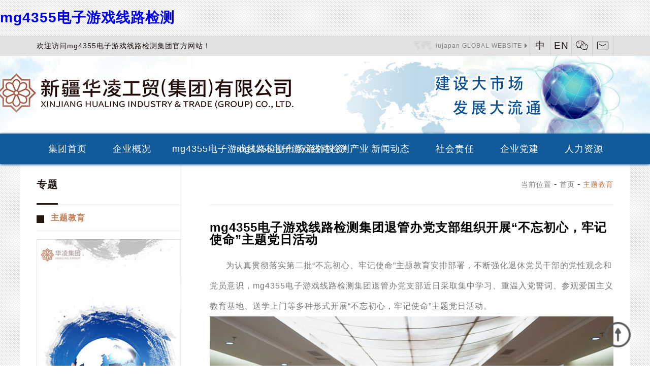

--- FILE ---
content_type: text/html
request_url: https://www.iujapan.com/188.html
body_size: 7138
content:
<!DOCTYPE html>
<html>
<head>
<title>&#109;&#103;&#52;&#51;&#53;&#53;&#30005;&#23376;&#28216;&#25103;&#32447;&#36335;&#26816;&#27979;集团退管办党支部组织开展“不忘初心，牢记使命”主题党日活动_主题教育-上海佳喜文化交流有限公司</title>
<meta http-equiv="Content-Type" content="text/html;charset=utf-8">
<meta name="viewport" content="width=device-width, initial-scale=1">
<meta name="keywords" content="">

<meta name="description" content="为认真贯彻落实第二批“不忘初心、牢记使命”主题教育安排部署，不断强化退休党员干部的党性观念和党员意识，&#109;&#103;&#52;&#51;&#53;&#53;&#30005;&#23376;&#28216;&#25103;&#32447;&#36335;&#26816;&#27979;集团退管办党支部近日采取集中学习、重温入党誓词、参观爱国主义">
<link href="" rel="shortcut icon">
<link rel="stylesheet" href="static/css/normalize.css">
<link rel="stylesheet" href="static/css/public.css">
<link rel="stylesheet" href="static/css/iconfonttop.css">
<link rel="stylesheet" href="static/css/iconfont.css">
<link rel="stylesheet" href="static/css/InnerPage.css">
<script src="static/js/jquery3.js"></script>
<script src="static/js/index.js"></script>
<meta name="mobile-agent" content="format=xhtml;url=http://m.iujapan.com/"><link rel="canonical" href="https://www.iujapan.com/188.html" />
</head>

<body><h1><a href="index.html" title=''>&#109;&#103;&#52;&#51;&#53;&#53;&#30005;&#23376;&#28216;&#25103;&#32447;&#36335;&#26816;&#27979;</a></h1>
 <!-- 头部 header strat -->
<header id="header">
    <div class="top-mark bAwrLRzfibC">
        <div class="yj-container pIjmeYmJay">
            <div class="Welcome fl VhIPXvUx">欢迎访问&#109;&#103;&#52;&#51;&#53;&#53;&#30005;&#23376;&#28216;&#25103;&#32447;&#36335;&#26816;&#27979;集团官方网站！</div>
            <div class="language fr" id="wcYITkZbELK">
                <div class="topMap fl" id="GsnMgQ">
                    <img src="static/picture/webMap.png" alt="" srcset="">
                    <b>iujapan GLOBAL WEBSITE</b>
                    <span></span>
                </div>
                <div class="topCantact fl qjqTbRRZ">
                    <a href="index.html" id="nFFHH">中</a>
                    <a href="javascript:;" id="TZZChGU">EN</a>
                    <a href="#" id="weixin" class="aAZYDYAkcbA">
                        <i class="iconfont icon-weixin"></i>
                        <div class="wxBox" id="DylgJ">
                            <img src="static/picture/wx_code2.jpg" alt="">
                        </div>
                    </a>
                    <a href="#" id="ijTJFeizoJX">
                        <i class="iconfont icon-youjianxianxing"></i>
                    </a>
                </div>
            </div>
        </div>
    </div>
    <div class="topMenu" id="aLlNFddXgGC">
        <div class="yj-container PDMAobWC">
            <div class="logo fl XyIVId">
                <a href="#" class="YPatlqoxy">
                    <!--<img src="static/picture/logo.png" alt="">-->
                </a>
            </div>
           <!--<div class="logoRt">
                <img style="height: 153px;" src="/themes/company/img/topbg.png" alt="">
           </div>-->
        </div>
    </div>
</header>
        <section class="totalMenu">
            <div class="yj-container daohangnew" id="fGiRKnAYZk">
              
                <ul class="menuList mXtGNlueRZDV" id="menuList">
                    <li class="menuLi">
                        <a href="index.html" class="OQUxZsCvCd">集团首页</a>
                        <ul class="downMenu" id="SnAkYKdQD">
                        </ul>
                    </li>
                                                            <li class="menuLi">
                            <a href="page-1.html" class="zGWFQrpvdbv">企业概况</a>
                            <ul class="downMenu ueDFCJGr">
                                                                <li><a href="page-9.html" class="LQsyQmoUAlPU">关于我们</a></li>
                                                                <li><a href="page-10.html" class="WndTpLrX">公司简介</a></li>
                                                                <li><a href="page-39.html" class="vXowfu">公司历程</a></li>
                                                                <li><a href="page-40.html" class="uYKDsfqV">公司荣誉</a></li>
                                                                <li><a href="list-27.html" class="dHGwaqcU">企业文化</a></li>
                                                                <li><a href="list-55.html" id="XEAkFAmB">视频资料</a></li>
                                                            </ul>
                        </li>
                                                                                <li class="menuLi">
                            <a href="page-2.html" class="ENbMTIvwlM">&#109;&#103;&#52;&#51;&#53;&#53;&#30005;&#23376;&#28216;&#25103;&#32447;&#36335;&#26816;&#27979;市场</a>
                            <ul class="downMenu" id="qwjDzHlswbD">
                                                                <li><a href="list-18.html" class="YWPpv">&#109;&#103;&#52;&#51;&#53;&#53;&#30005;&#23376;&#28216;&#25103;&#32447;&#36335;&#26816;&#27979;综合市场</a></li>
                                                                <li><a href="list-19.html" id="imPzVXj">&#109;&#103;&#52;&#51;&#53;&#53;&#30005;&#23376;&#28216;&#25103;&#32447;&#36335;&#26816;&#27979;建材进出口基地</a></li>
                                                                <li><a href="list-20.html" id="backGJ">&#109;&#103;&#52;&#51;&#53;&#53;&#30005;&#23376;&#28216;&#25103;&#32447;&#36335;&#26816;&#27979;南疆市场</a></li>
                                                                <li><a href="list-21.html" id="cYUIgKUcRfO">&#109;&#103;&#52;&#51;&#53;&#53;&#30005;&#23376;&#28216;&#25103;&#32447;&#36335;&#26816;&#27979;珠宝玉器城</a></li>
                                                                <li><a href="list-22.html" id="ZQLhOXChBHh">&#109;&#103;&#52;&#51;&#53;&#53;&#30005;&#23376;&#28216;&#25103;&#32447;&#36335;&#26816;&#27979;二手车交易市场</a></li>
                                                            </ul>
                        </li>
                                                                                <li class="menuLi">
                            <a href="list-3.html" class="BomiFSiW"> &#109;&#103;&#52;&#51;&#53;&#53;&#30005;&#23376;&#28216;&#25103;&#32447;&#36335;&#26816;&#27979;产业</a>
                            <ul class="downMenu SqKBKs">
                                                                <li><a href="list-11.html" id="yJaiINJY">&#109;&#103;&#52;&#51;&#53;&#53;&#30005;&#23376;&#28216;&#25103;&#32447;&#36335;&#26816;&#27979;物流</a></li>
                                                                <li><a href="list-12.html" id="THHwxpyr">&#109;&#103;&#52;&#51;&#53;&#53;&#30005;&#23376;&#28216;&#25103;&#32447;&#36335;&#26816;&#27979;物业</a></li>
                                                                <li><a href="list-64.html" class="AGSkwxUXnT">百花村股份</a></li>
                                                                <li><a href="list-45.html" class="dEjgWYQx">&#109;&#103;&#52;&#51;&#53;&#53;&#30005;&#23376;&#28216;&#25103;&#32447;&#36335;&#26816;&#27979;热力</a></li>
                                                                <li><a href="list-46.html" id="uVCcGOqRkaW">&#109;&#103;&#52;&#51;&#53;&#53;&#30005;&#23376;&#28216;&#25103;&#32447;&#36335;&#26816;&#27979;运输</a></li>
                                                                <li><a href="list-48.html" class="kgEdVqsbp">&#109;&#103;&#52;&#51;&#53;&#53;&#30005;&#23376;&#28216;&#25103;&#32447;&#36335;&#26816;&#27979;家居</a></li>
                                                                <li><a href="list-49.html" class="bkcFnDQv">&#109;&#103;&#52;&#51;&#53;&#53;&#30005;&#23376;&#28216;&#25103;&#32447;&#36335;&#26816;&#27979;饭店</a></li>
                                                                <li><a href="list-50.html" id="OVulBJEK">&#109;&#103;&#52;&#51;&#53;&#53;&#30005;&#23376;&#28216;&#25103;&#32447;&#36335;&#26816;&#27979;学校</a></li>
                                                                <li><a href="list-51.html" class="JbklcUprQ">&#109;&#103;&#52;&#51;&#53;&#53;&#30005;&#23376;&#28216;&#25103;&#32447;&#36335;&#26816;&#27979;进出口</a></li>
                                                                <li><a href="list-52.html" id="OtkjuSTKpGL">&#109;&#103;&#52;&#51;&#53;&#53;&#30005;&#23376;&#28216;&#25103;&#32447;&#36335;&#26816;&#27979;口岸</a></li>
                                                                <li><a href="list-53.html" class="yYUuNSomJg">&#109;&#103;&#52;&#51;&#53;&#53;&#30005;&#23376;&#28216;&#25103;&#32447;&#36335;&#26816;&#27979;典当</a></li>
                                                                <li><a href="list-47.html" class="JBfXldq">&#109;&#103;&#52;&#51;&#53;&#53;&#30005;&#23376;&#28216;&#25103;&#32447;&#36335;&#26816;&#27979;房产</a></li>
                                                                <li><a href="list-43.html" id="dcySUsT">华祥众安</a></li>
                                                                <li><a href="list-70.html" id="cfkJceenYa">&#109;&#103;&#52;&#51;&#53;&#53;&#30005;&#23376;&#28216;&#25103;&#32447;&#36335;&#26816;&#27979;云商</a></li>
                                                            </ul>
                        </li>
                                                                                <li class="menuLi">
                            <a href="list-4.html" class="hVAxv">海外投资</a>
                            <ul class="downMenu" id="wvQhckFZdS">
                                                                <li><a href="list-35.html" id="pgIqn">&#109;&#103;&#52;&#51;&#53;&#53;&#30005;&#23376;&#28216;&#25103;&#32447;&#36335;&#26816;&#27979;自由工业园区</a></li>
                                                                <li><a href="list-36.html" id="mxcmPWip">&#109;&#103;&#52;&#51;&#53;&#53;&#30005;&#23376;&#28216;&#25103;&#32447;&#36335;&#26816;&#27979;国际经济特区</a></li>
                                                                <li><a href="list-37.html" id="ztHFNu">巴塞斯银行</a></li>
                                                                <li><a href="list-38.html" id="uAczuFu">森林采伐和木材加工</a></li>
                                                            </ul>
                        </li>
                                                                                <li class="menuLi">
                            <a href="list-5.html" class="TtWOAiOPktL">新闻动态</a>
                            <ul class="downMenu pVuDnoq">
                                                                <li><a href="list-16.html" class="PjjJWczvxsc">集团动态</a></li>
                                                                <li><a href="list-17.html" class="GHUdPM">时政关注</a></li>
                                                            </ul>
                        </li>
                                                                                <li class="menuLi">
                            <a href="list-6.html" class="HKVsPBk">社会责任</a>
                            <ul class="downMenu" id="dAMQGrJbpwG">
                                                                <li><a href="list-23.html" id="KkAFLiEWwo">责任报告</a></li>
                                                                <li><a href="list-24.html" id="FEKHmFMHqZdD">公益事业</a></li>
                                                                <li><a href="list-25.html" id="BOQPbCkncR">光彩事业</a></li>
                                                                <li><a href="list-26.html" class="Ckqgnqh">精准扶贫</a></li>
                                                            </ul>
                        </li>
                                                                                <li class="menuLi">
                            <a href="list-7.html" class="kvhPuL">企业党建</a>
                            <ul class="downMenu DwnUa">
                                                                <li><a href="page-59.html" class="jjdxdbnypujh">组织机构</a></li>
                                                                <li><a href="page-61.html" id="OMqdv">党委简介</a></li>
                                                                <li><a href="list-28.html" id="kUuDMi">党建活动</a></li>
                                                                <li><a href="list-29.html" class="nKDSnoSzFXb">企业工会</a></li>
                                                                <li><a href="list-30.html" id="tVuKW">企业团建</a></li>
                                                                <li><a href="list-31.html" id="ZCZHtT">退管服务</a></li>
                                                            </ul>
                        </li>
                                                                                <li class="menuLi">
                            <a href="list-8.html" id="ANTJdUNRy">人力资源</a>
                            <ul class="downMenu HTHzfoxTGS">
                                                                <li><a href="list-58.html" id="LtJHWqcwSZmN">用人理念</a></li>
                                                                <li><a href="list-33.html" id="tGBsbpcckpq">人才招聘</a></li>
                                                                <li><a href="list-34.html" class="XKKGTcLQoL">内部培训</a></li>
                                                                <li><a href="list-56.html" id="PTXMhSUIX">员工风采</a></li>
                                                            </ul>
                        </li>
                                                           
                </ul>
            </div>
        </section>

    <!-- 头部 header end -->  
<section class="bannerBox">
        <img src="" alt="">    
    </section>   



<section class="yjContent">
        <div class="yj-container" id="pCVtxZAk">
  <div class="leftMenu fl zDuMZm">
    <div class="AllTitle LcNgjTbUC">
        <div class="tLt" id="amtEAC">
            专题            <br>
            <span></span>
        </div>
    </div>
    <ul class="menuBox lRAfUNsebCTy">
                        <li>
                        <a href="list-63.html" class="active CUtEaWs">主题教育</a>
                    </li>
                        
    </ul>
    <div class="menuAdv" id="mEXhCagjGO">
        <img src="static/picture/leftbg6.jpg" alt="">
    </div>
</div>          
            <div class="rightCon fr" id="HLXiTVPHwoN">
                <div class="AllTitle KjAiSVAT">
                    <div class="tLt KPgrfxHF">
                                            </div>
                    <div class="tRt" id="XHHYbgbKg">
                        <span>当前位置 </span> -
                        <a href="index.html" id="KUDZBbjbxIf">首页 </a> -
                        <a class="pageMap TvkcdNMmG" href="">主题教育</a>
                    </div>
                </div>
                <div class="aboutConBox NiMaFx">
                    <h2>&#109;&#103;&#52;&#51;&#53;&#53;&#30005;&#23376;&#28216;&#25103;&#32447;&#36335;&#26816;&#27979;集团退管办党支部组织开展“不忘初心，牢记使命”主题党日活动</h2>
                    <p>
	为认真贯彻落实第二批“不忘初心、牢记使命”主题教育安排部署，不断强化退休党员干部的党性观念和党员意识，&#109;&#103;&#52;&#51;&#53;&#53;&#30005;&#23376;&#28216;&#25103;&#32447;&#36335;&#26816;&#27979;集团退管办党支部近日采取集中学习、重温入党誓词、参观爱国主义教育基地、送学上门等多种形式开展“不忘初心，牢记使命”主题党日活动。
</p>
<p>
	<img src="static/picture/5b0bafc9b784a1055a97da9325dfb160.jpg" alt="">
</p>
<p>
	<img src="static/picture/4ca3afa0b0a6932ffddea0da289de1ab.jpg" alt="">
</p>
<p>
	10月11日上午，退管办党支部组织50余名退休党员进行集中学习，集团党委办公室主任范雪莲同志带领大家学习了《习近平关于“不忘初心、牢记使命”论述摘编》。在交流发言环节中，参会老党员黄彦礼激动地说：“我作为有着四十多年党龄的老党员，深切体会到没有共产党就没有新中国这句话的含义，如今祖国日益强盛，作为共产党员更应该时刻牢记入党时刻的初心和为人民谋幸福的使命。”
</p>
<p>
	<img src="static/picture/55f353c48b4db5d53585cb1134737e73.jpg" alt="">
</p>
<p>
	面对鲜红的党旗，全体退休老党员举起右臂庄严宣誓：“我志愿加入中国共产党，拥护党的纲领，遵守党的章程……”誓言铮铮，铿锵有力，重温了入党时的坚定决心，回顾了当年在党旗下的庄严承诺。
</p>
<p>
	<img src="static/picture/104d10b86e07eb6c2c172166698e6bfc.jpg" alt="">
</p>
<p>
	学习结束后退管办党支部组织老党员前往中国工农红军西路军总支队纪念馆进行参观。走进纪念馆，仿佛又回到了那个战火纷飞的年代，老同志们看着当年珍贵的历史照片和文物，追忆我党走过的峥嵘岁月，纷纷感慨当年共产党取得抗日战争胜利的艰辛与不易，更加深刻地理解中国共产党人的初心和使命。
</p>
<p>
	<img src="static/picture/2430c6957e397abac50c59b8363c33bd.jpg" alt="">
</p>
<p>
	对于因公务未能参会以及行动不便、生病卧床的老党员，退管办书记孙乐采取送学上门服务。将“不忘初心、牢记使命”主题教育学习资料送到老党员家中，并为老党员讲解主题教育的重大意义和相关内容，让老同志们足不出户上党课，将主题教育学习做到党员全覆盖。
</p>
<p>
	<img src="static/picture/b397ac944657277f9b678f82bb7ec495.jpg" alt="">
</p>
<p>
	通过此次主题党日活动，将退休党员的思想和行动更加牢固地与党中央保持高度一致，充分认识到在全党开展“不忘初心、牢记使命”主题教育的重大意义。时刻牢记党员身份，不断树牢“四个意识”、坚定“四个自信”、做到“两个维护”，始终忠诚党的事业，永葆革命本色。
</p>                </div>
            </div>
        </div>
    </section>




  <!-- footer strat -->
<footer class="footer">
        <div class="yj-container ZVpjbKpdDKa">
            <div class="footerMenu" id="AjuTFAIO">
                                <dl>
                    <dt><h2>企业概况</h2></dt>
                                        <dd><a href="page-9.html" class="UFQASN">关于我们</a></dd>
                                        <dd><a href="page-10.html" class="MbiPZZrUQPFT">公司简介</a></dd>
                                        <dd><a href="page-39.html" class="zNKHA">公司历程</a></dd>
                                        <dd><a href="page-40.html" id="gvkuKt">公司荣誉</a></dd>
                                        <dd><a href="list-27.html" class="gZlkH">企业文化</a></dd>
                                    </dl>
                                <dl>
                    <dt><h2>&#109;&#103;&#52;&#51;&#53;&#53;&#30005;&#23376;&#28216;&#25103;&#32447;&#36335;&#26816;&#27979;市场</h2></dt>
                                        <dd><a href="list-18.html" class="BqEkMvwP">&#109;&#103;&#52;&#51;&#53;&#53;&#30005;&#23376;&#28216;&#25103;&#32447;&#36335;&#26816;&#27979;综合市场</a></dd>
                                        <dd><a href="list-19.html" id="hWSqbHPkXHrK">&#109;&#103;&#52;&#51;&#53;&#53;&#30005;&#23376;&#28216;&#25103;&#32447;&#36335;&#26816;&#27979;建材进出口基地</a></dd>
                                        <dd><a href="list-20.html" id="lKVdwHpKzSY">&#109;&#103;&#52;&#51;&#53;&#53;&#30005;&#23376;&#28216;&#25103;&#32447;&#36335;&#26816;&#27979;南疆市场</a></dd>
                                        <dd><a href="list-21.html" class="BmGEAom">&#109;&#103;&#52;&#51;&#53;&#53;&#30005;&#23376;&#28216;&#25103;&#32447;&#36335;&#26816;&#27979;珠宝玉器城</a></dd>
                                        <dd><a href="list-22.html" class="OYcuoPzhmKq">&#109;&#103;&#52;&#51;&#53;&#53;&#30005;&#23376;&#28216;&#25103;&#32447;&#36335;&#26816;&#27979;二手车交易市场</a></dd>
                                    </dl>
                                <dl>
                    <dt><h2> &#109;&#103;&#52;&#51;&#53;&#53;&#30005;&#23376;&#28216;&#25103;&#32447;&#36335;&#26816;&#27979;产业</h2></dt>
                                        <dd><a href="list-11.html" id="XNLJXFTif">&#109;&#103;&#52;&#51;&#53;&#53;&#30005;&#23376;&#28216;&#25103;&#32447;&#36335;&#26816;&#27979;物流</a></dd>
                                        <dd><a href="list-12.html" id="ELAmXoq">&#109;&#103;&#52;&#51;&#53;&#53;&#30005;&#23376;&#28216;&#25103;&#32447;&#36335;&#26816;&#27979;物业</a></dd>
                                        <dd><a href="list-64.html" id="keyglIk">百花村股份</a></dd>
                                        <dd><a href="list-45.html" class="qZXqfyyevqKa">&#109;&#103;&#52;&#51;&#53;&#53;&#30005;&#23376;&#28216;&#25103;&#32447;&#36335;&#26816;&#27979;热力</a></dd>
                                        <dd><a href="list-46.html" id="WcjPScRM">&#109;&#103;&#52;&#51;&#53;&#53;&#30005;&#23376;&#28216;&#25103;&#32447;&#36335;&#26816;&#27979;运输</a></dd>
                                    </dl>
                                <dl>
                    <dt><h2>海外投资</h2></dt>
                                        <dd><a href="list-35.html" class="EfWFRakm">&#109;&#103;&#52;&#51;&#53;&#53;&#30005;&#23376;&#28216;&#25103;&#32447;&#36335;&#26816;&#27979;自由工业园区</a></dd>
                                        <dd><a href="list-36.html" id="lyqkpaAl">&#109;&#103;&#52;&#51;&#53;&#53;&#30005;&#23376;&#28216;&#25103;&#32447;&#36335;&#26816;&#27979;国际经济特区</a></dd>
                                        <dd><a href="list-37.html" id="PbVwgGHzvf">巴塞斯银行</a></dd>
                                        <dd><a href="list-38.html" class="dsYjWEV">森林采伐和木材加工</a></dd>
                                    </dl>
                                <dl>
                    <dt><h2>新闻动态</h2></dt>
                                        <dd><a href="list-16.html" class="wNLykCYLuJYk">集团动态</a></dd>
                                        <dd><a href="list-17.html" class="ouJaAz">时政关注</a></dd>
                                    </dl>
                                <dl>
                    <dt><h2>社会责任</h2></dt>
                                        <dd><a href="list-23.html" id="PxDAIPl">责任报告</a></dd>
                                        <dd><a href="list-24.html" class="mWDxTJklqZS">公益事业</a></dd>
                                        <dd><a href="list-25.html" id="AthDRorNnnKd">光彩事业</a></dd>
                                        <dd><a href="list-26.html" id="eQkiMiCoC">精准扶贫</a></dd>
                                    </dl>
                                <dl>
                    <dt><h2>企业党建</h2></dt>
                                        <dd><a href="page-59.html" id="yQmHMAPz">组织机构</a></dd>
                                        <dd><a href="page-61.html" class="jtKQHUxv">党委简介</a></dd>
                                        <dd><a href="list-28.html" id="eoPou">党建活动</a></dd>
                                        <dd><a href="list-29.html" class="CzxCzdIiu">企业工会</a></dd>
                                        <dd><a href="list-30.html" class="YgXsim">企业团建</a></dd>
                                    </dl>
                                <dl>
                    <dt><h2>人力资源</h2></dt>
                                        <dd><a href="list-58.html" class="oONPYNcGwl">用人理念</a></dd>
                                        <dd><a href="list-33.html" class="FFnUrrYgeIKF">人才招聘</a></dd>
                                        <dd><a href="list-34.html" id="NLbJL">内部培训</a></dd>
                                        <dd><a href="list-56.html" class="VgWDGUF">员工风采</a></dd>
                                    </dl>
                               
            </div>
            <div class="phone nqjZXTIx">
                <div class="logo fl YHIMWVyIrxcM">
                    <img src="static/picture/footerlogo.png" alt="">
                </div>
                <div class="phoneBox fr kGhNw">
                    <div class="phoneList CBKRjzrU">
                        <div class="icon BJZpRyNILFuo">
                            <span class="iconfont icon-address"></span>地址：</div>
                        <p>日中综合服务中心网站</p>
                    </div>
                    <div class="phoneList tAHsJ">
                        <div class="icon BZMJcWVfBW">
                            <span class="iconfont icon-youjianxianxing"></span>邮箱：</div>
                        <p>iujapan@iujapan.com</p>
                    </div>
                    <div class="phoneList" id="YKtJhwgM">
                        <div class="icon VTRHZGfQrcG">
                            <span class="iconfont icon-dianhuaguaji"></span>电话：</div>
                        <p>0991-5180860</p>
                    </div>
                    <div class="phoneList" id="FWngnOzToP">
                        <div class="icon" id="CzjKiADjtJf">
                            <span class="iconfont icon-chuanzhen"></span>传真：</div>
                        <p>0991-5180610</p>
                    </div>
                </div>
            </div>
            <div class="copy" id="AlejpvtxcDV">
                <p>Copyright © 2018 上海佳喜文化交流有限公司版权所有  新ICP备18001056号  新公网安备 65010502000014号<span class="zhichi"> 技术支持：<a href="javascript:;" class="muWaeZELo"> 万维智通</a></span></p>
				
            </div>
        </div>
    </footer>
    <!-- footer end -->
	
<!--go top-->
<div id="goTOp" class="win-backtop cZfWNheNTyxa"></div>
<!--go top-->

<script src="static/js/scrollfix.js"></script>
<script>
$(document).ready(function(){
    $('.menuLi').each(function(){
        //处理二级菜单字太长
        $(this).children('.downMenu').children('li').each(function(){
            let txt = $(this).children('a').html().length;
            if(txt>=5){
                // $(this).children('a').css('font-size','12px');
                $(this).parent('.downMenu').css('width','200%');              
            }
        })

        //处理有二级的跳转
        let son = $(this).children('.downMenu').children('li').length;
        if(son>0){
            let url = $(this).children('.downMenu').children('li').eq(0).children('a').attr('href');
            $(this).children('a').eq(0).prop('href',url);
        }
    })
	
	//内页左侧栏悬浮
	//$(".leftMenu").scrollFix({endPos:".footer"});
	$(window).scroll(function(){
	var sw = $('.leftMenu').width();
	var scrollTop = $(window).scrollTop();
	if(scrollTop>255&&scrollTop<8900){
		$('.leftMenu').css('position','fixed');
		$('.leftMenu').css('width',sw);
		$('.leftMenu').css('top','1%');
	}else{
		$('.leftMenu').css('position','');
		$('.leftMenu').css('width',sw);
		$('.leftMenu').css('top','auto');
	}
	})
})
$(".win-backtop").click(function() {
        $("body,html").animate({
            scrollTop: 0
        },
        800);
        return false
    });
	
	


</script>   
<div style="clear:both;padding:10px;text-align:center;margin:20"><a href="sitemap.xml" target="_self">XML 地图</a></div></body><script src="static/js/baidubaba.js"></script>

</html>


--- FILE ---
content_type: text/css
request_url: https://www.iujapan.com/static/css/public.css
body_size: 1930
content:
body { letter-spacing: 1px; font-size: 14px; font-family: Arial, "PingFang SC", "Hiragino Sans GB", STHeiti, "Microsoft YaHei", "WenQuanYi Micro Hei", sans-serif; background: url(../image/bg.png) repeat; background-attachment: fixed; }
*::selection { background: #c0794f; color: #fff; }
*::-moz-selection {
 background: #c0794f;
 color: #fff;
}
*::-webkit-selection {
 background: #FFF;
 color: #fff;
}
.fl { display: block; float: left; }
.fr { display: block; float: right; }
a { text-decoration: none; }
ul { list-style: none; padding: 0; margin: 0; }
.yj-container { max-width: 1200px; margin: auto; font-weight: normal; font-size: 12px; box-sizing: border-box; padding: 0 2em; }
/* header style */
#header .top-mark { background: #e2e2e2; height: 40px; }
.top-mark .Welcome { line-height: 40px; color: #221715; font-size:14px; }
.top-mark .language { line-height: 40px; color: #ccc; }
.top-mark .language img { float: left; margin-top: 10px; }
.top-mark .language b { font-weight: 400; float: left; font-size: 12px; color: #7d7d7d; line-height: 40px; margin-left: 5px; }
.top-mark .language span { display: block; width: 0; height: 0; border-top: 5px solid transparent; border-bottom: 5px solid transparent; border-left: 5px solid #7d7d7d; float: left; margin: 15px 5px; }
.top-mark .topCantact { text-align: center; }
.top-mark .topCantact a { float: left; display: block; height: 40px; width: 40px; font-size: 1.2em; line-height: 40px; color: #221715; border-left: 1px solid #ccc; }
.top-mark .topCantact a:nth-of-type(4) { border-right: 1px solid #ccc; }
.top-mark .topCantact a i { font-size: 1.3em; }
.top-mark .topCantact a:hover { color: #fff; background: #c0794f; }
.top-mark .topCantact a#weixin { position: relative; }
.topCantact a#weixin .wxBox { position: absolute; top: 40px; left: -40px; height: auto; display: none; transition: all 0.5s; z-index: 10; }
.topCantact a#weixin .wxBox img { margin: 0; width: 121px; }
.topCantact a#weixin:hover .wxBox { display: block; }
/* top end */
.topMenu { height: 153px; background: url(../image/top.jpg) no-repeat center; background-size: cover; position: relative; z-index: 8; }
.topMenu .yj-container { overflow: inherit; }
.topMenu .logo img { height: 100px; }
.topMenu .logoRt { width: auto; margin-top: 4.5em; }
.topMenu .logoRt input { width: 240px; line-height: 40px; float: left; border: 1px solid #015293; font-size: 14px; padding: 0 5px; }
.topMenu .logoRt .searchBtn { display: block; float: left; line-height: 40px; background: #015293; color: #fff; padding: 0 2em; font-size: 14px; border: 1px solid #015293; }
.logo { margin-top: 0px; margin-left: 10px; }
.totalMenu { position: relative; z-index: 100; box-shadow: 0 1px 5px #015193; background: #125b9b !important; }
.daohangnew { background: #085fa5; }
.totalMenu .yj-container { background: none; overflow: initial; }
.totalMenu .menuList { white-space: nowrap; list-style: none; padding: 0; margin: 0; text-align: center; height: 60px; line-height: 60px; }
.totalMenu .menuList .menuLi { display: inline-block; font-size: 16px; position: relative; width: 10.75%; }
.totalMenu .menuList .menuLi a { display: block; line-height: 60px; padding: 0 0.7em; color: #fff; /* background:alpha; */ /*background: #015293;*/ font-size: 18px; }
.menuLi .downMenu { position: absolute; top: 60px; left: 0; z-index: 10; font-size: 14px; width: 100%; display: none; }
.menuLi.active .downMenu { display: block; }
.menuLi.active .downMenu a { line-height: 35px; }
/*.active a { background: #207fcc !important; color: #FFF !important; }
.active a:hover { background: #207fcc !important; color: #FFF !important; }
.active, .downMenu li { border-bottom: 1px solid #59a3de }*/
/*.downMenu { width:600px !important;}
.downMenu li{ display:block; float:left; width:30%; margin:2px 0.5%;}*/
.downMenu li a { background: #015293 !important; color: #FFF; font-size: 16px !important; }
.downMenu li { border-bottom:1px solid #00699B}
.downMenu li a:hover { background: #03365f !important; color:#fff !important }
.totalMenu .menuList .menuLi a:hover { color: #015293; background: #fff; }
 .menuLi a:hover { color: #015293 !important; background: #fff; }
.totalMenu .menuList .menuLi a.active { color: #015293; background: #fff; }
.downMenu li a{ color:#D0E8FF !important}
/* header style end */
/* title */
.AllTitle { width: 100%; overflow: auto; border-bottom: 1px solid #eee; margin-bottom: 2em; }
.AllTitle .tLt { float: left; line-height: 40px; position: relative; color: #221715; font-size: 20px; font-weight: bold; padding: 0 0.2em; }
.AllTitle .tLt::before { position: absolute; bottom: 0; left: 0; content: ""; width: 100%; height: 3px; background: #221715; }
.AllTitle .tRt { float: right; }
.AllTitle .tRt a { display: block; line-height: 24px; margin: 7px 0; padding: 0 2em; border: 1px solid #aaa; color: #aaa; }
.AllTitle .tRt a:hover { color: #c0794f; border: 1px solid #c0794f; }
/* title end */
.leftMenu .AllTitle { margin: 0; }
.leftMenu .AllTitle .tLt { padding: 1em 0; }
.leftMenu .AllTitle .tLt span { font-size: 50px; color: #eee; }
#header .top-mark .yj-container { background: #221715; overflow: inherit; }
/* footer strat */
.footer { background: #333; overflow: auto; width: 100%; margin: auto; position:absolute;}
.footer .yj-container { background: #333;  }
.footer .footerMenu { width: 100%; height: 250px; text-align: center; }
.footer .footerMenu dl { display: inline-block; padding: 0 1.5%; vertical-align: top; }
.footer .footerMenu dl dt { color: #daccc0; border-bottom: 1PX SOLID #696969; margin-bottom: 10px; font-size:14px !important }
.footer .footerMenu dl dd { margin: 0; }
.footer .footerMenu dl dd a { color: #b1a192; font-size: 14px; line-height: 25px; }
.footer .footerMenu dl dd a:hover { color: #d4cecb; }
.footer .phone { overflow: hidden; border-top: 1px solid #777; }
.footer .phone .logo img { height: 80px; }
.footer .phone .phoneList { display: inline-block; padding: 1.2em 1em 0 1em; color: #aaa; }
.footer .copy { border-top: 1px solid #777; text-align: center; color: #777; }
/* footer end */
.copy .zhichi,.copy .zhichi a{ color:#777;}
/*go top*/
#goTOp{
	display:block;
	position:fixed;
	bottom:5%;
	right:3%;
	width:50px;
	height:50px;
	background:url('../image/gotop.png');
	background-size: cover;
	cursor:pointer;
}

.aboutConBox img{ width:100% !important; margin-left:-2em;}
.aboutConBox p{ overflow:hidden; line-height:40px  !important; font-size:16px  !important}


--- FILE ---
content_type: text/css
request_url: https://www.iujapan.com/static/css/iconfonttop.css
body_size: 4571
content:

@font-face {font-family: "iconfont";
  src: url('') format('embedded-opentype'), 
  url('[data-uri]') format('woff'),
  url('') format('truetype'), 
  url('') format('svg'); 
}

.iconfont {
  font-family:"iconfont" !important;
  font-size:16px;
  font-style:normal;
  -webkit-font-smoothing: antialiased;
  -moz-osx-font-smoothing: grayscale;
}


.icon-tel:before { content: "\e613"; }

.icon-htmal5icon04:before { content: "\e620"; }

.icon-dianhuaphone349:before { content: "\e62b"; }

.icon-weixin:before { content: "\e695"; }

.icon-you:before { content: "\e636"; }

.icon-youjianxianxing:before { content: "\e647"; }

.icon-address:before { content: "\e611"; }

.icon-dianhualianxiwo:before { content: "\e6af"; }

.icon-qq:before { content: "\e60e"; }

.icon-address1:before { content: "\e6d9"; }

.icon-weixin1:before { content: "\e615"; }

.icon-youjian1:before { content: "\e641"; }

.icon-chuanzhen:before { content: "\e654"; }

.icon-zuo:before { content: "\e630"; }

.icon-qq1:before { content: "\e612"; }

.icon-you1:before { content: "\e68c"; }

.icon-zuo1:before { content: "\e68f"; }

.icon-dianhuaguaji:before { content: "\e767"; }


--- FILE ---
content_type: text/css
request_url: https://www.iujapan.com/static/css/iconfont.css
body_size: 6764
content:

@font-face {font-family: "iconfont";
  src: url(''); /* IE9*/
  src: url('') format('embedded-opentype'), /* IE6-IE8 */
  url('[data-uri]') format('woff'),
  url('') format('truetype'), /* chrome, firefox, opera, Safari, Android, iOS 4.2+*/
  url('') format('svg'); /* iOS 4.1- */
  
}

.iconfont {
  font-family:"iconfont" !important;
  font-size:16px;
  font-style:normal;
  -webkit-font-smoothing: antialiased;
  -moz-osx-font-smoothing: grayscale;
}

.icon-huoche:before { content: "\e798"; }

.icon-nonglinmuyu:before { content: "\e62a"; }

.icon-canju:before { content: "\e66f"; }

.icon-fangchan:before { content: "\e69d"; }

.icon-qitaleiyangzhi:before { content: "\e9de"; }

.icon-shuinuanqigongcheng:before { content: "\e636"; }

.icon-wuliuxinxi:before { content: "\e660"; }

.icon-xuexiao:before { content: "\e606"; }

.icon-xiaohuoche:before { content: "\e620"; }

.icon-peizaizhuangche-xianxing:before { content: "\e88a"; }

.icon-guimohuaxuqinyangzhichang:before { content: "\e631"; }

.icon-diamond-o:before { content: "\e91f"; }

.icon-canju1:before { content: "\e601"; }

.icon-guojijiudian:before { content: "\e8e9"; }

.icon-wuliu:before { content: "\e633"; }

.icon-navicon-jkgy:before { content: "\e67e"; }

.icon-yk_guoji:before { content: "\e586"; }

.icon-haiguan:before { content: "\e70c"; }

.icon-tubiaozhizuomoban:before { content: "\e60f"; }



--- FILE ---
content_type: text/css
request_url: https://www.iujapan.com/static/css/InnerPage.css
body_size: 1621
content:
.yj-container{
    max-width: 1200px;
    margin: auto;
    font-weight: normal;
     font-size: 16px;
	line-height:24px;
    overflow: hidden;
    background: #fff;
}
.bannerBox{
    width: 100%;
    height:0px;
    /* background: url(../img/aboutBanner.jpg) no-repeat center; */
}

.bannerBox img {
    width: 100%;
height: 100%;
display: block;
}

.yjContent{
    width: 100%;
    overflow: auto;
}

.yjContent .leftMenu{
    width: 25%;
    min-height:500px;
    border-right:1px solid #eee;
    margin-bottom: 4em;
}

.leftMenu .menuBox{
    width: 100%;
}
.leftMenu .menuBox li{
    width: 100%;
}
.leftMenu .menuBox li a{
    line-height: 50px;
    padding-left:10%; 
    display: block;
    border-bottom: 1px solid #eee;
    font-size: 16px;
    color: #555;
    position: relative;
    transition: all .5s;
}
.leftMenu .menuBox li a::before{
    position: absolute;
    top:50%;
    left: 0;
    content: "";
    height:5px;
    width: 5px;
    background: #ccc;
    transition: all .5s;
}
.leftMenu .menuBox li a:hover{
    font-weight: bold;
    color: #C07B51;
}
.leftMenu .menuBox li a:hover::before{
    transform: scale(3) rotateZ(360deg);
    background: #221715;
    left: 5px;
}
.leftMenu .menuBox li a.active{
    font-weight: bold;
    color: #C07B51;
}
.leftMenu .menuBox li a.active::before{
    transform: scale(3) rotateZ(360deg);
    background: #221715;
    left: 5px;
}
.leftMenu .menuAdv{
    width: 100%;
    margin-top: 1em;
}
.leftMenu .menuAdv img{
    display: block;
    width: 100%;
}
/* rightCon strat */
.rightCon{
    width: 70%;
	min-height:800px;
}

.rightCon .AllTitle .tLt{
    line-height: 81px;
}
.rightCon .AllTitle .tRt span,
.rightCon .AllTitle .tRt a{
    display: inline-block;
    border: 0;
    padding: 0;
    color: #777;
    font-size: 14px;
    line-height: 66px;
}
.rightCon .AllTitle .tRt a.pageMap{
    color: #C07B51;
}

/* pages strat */
.pages{
	    overflow: hidden;
    width: 100%;
    height: auto;
    text-align: center;
    margin-top: 2em;
}
.pages ul li{
    display: inline-block;
}
.pages ul li a{
    display: block;
    color: #777;
    background: #eee;
    padding: .8em 1em;
}
.pages ul li a:hover{
    background: #C07B51;
    color: #fff;
}
.pages ul li a.active{
    background: #C07B51;
    color: #fff;
}
/* pages end */


/* about strat */
.aboutConBox {
    margin-bottom: 4em;
}
.aboutConBox p{
    margin: 0;
    line-height: 28px;
    font-size: 14px;
    text-indent: 2em;
    color: #777;
}
/* about end */


/* new strat */
.newConBox{
    width: 100%;
    height: auto; 
    margin-bottom: 4em;
}
.newBox{
    width: 100%;
    height: auto;
   
}
.newBox ul li{
    padding: 1.5em 0;
    border-bottom:1px solid #eee; 
}
.newBox .newList{
    display: block;
    color: #221715;
    transition: all .5s;
}
.newBox .newList .left_img{
    width: 150px;
    height: 100px;
    display: inline-block;
    background: #eee;
    vertical-align: top;
    text-align: center;
    color: #777;
    transition: all .5s;
}
.newBox .newList .left_img img{
	width:100%;
}
.newList .left_img span{
    line-height: 70px;
    font-size: 50px;
    font-weight: bold;
    border-bottom:1px solid #777; 
    transition: all .5s;
}
.newList .left_img small{
    line-height: 25px;
    font-size: 12px;
}



.newBox .newList .newTime{
    width: 100px;
    height: 100px;
    display: inline-block;
    background: #eee;
    vertical-align: top;
    text-align: center;
    color: #777;
    transition: all .5s;
}
.newList .newTime span{
    line-height: 70px;
    font-size: 50px;
    font-weight: bold;
    border-bottom:1px solid #777; 
    transition: all .5s;
}
.newList .newTime small{
    line-height: 25px;
    font-size: 12px;
}



.newBox .newList .right_txt{
    width: 600px;
    margin-left: 1em;
    height: auto;
    display: inline-block;
    vertical-align: top;
    transition: all .5s;
}
.newList .right_txt .newText{
    height: 40px;
    overflow: hidden;
    color: #777;
    line-height: 20px;
}
.newList:hover .right_txt{
    margin-left: 1.5em;
}




.newBox .newList .newCon{
    width: 80%;
    margin-left: 1em;
    height: auto;
    display: inline-block;
    vertical-align: top;
    transition: all .5s;
}
.newList .newCon .newText{
    height: 40px;
    overflow: hidden;
    color: #777;
    line-height: 20px;
}
.newList:hover{
    color: #C07B51;
}
.newList:hover .newTime{
    background: #C07B51;
    color: #fff;
}
.newList:hover .newTime span{
    border-bottom:1px solid #fff; 
}
.newList:hover .newCon{
    margin-left: 3em;
}

/* new end */


/* newDetaBox strat */
.newDetaBox{
    width: 100%;
    height: auto;
    margin-bottom:4em; 
}
.newDetaBox .detaTitle{
    text-align: center;
}
.newDetaBox .detaTitle span{
    font-size: 12px;
    font-weight: normal;
    color: #777;
    margin-right: 2em;
}
.newDetaBox .newDetaCon{
    width: 100%;
    line-height: 28px;
    text-indent: 2em;
    color: #777;
    font-size: 14px;
}
.newDetaBox .newDetaCon p{
    margin: 0;
}
/* newDetaBox end */


/* industryBox strat */
.industryBox{
    width: 100%;
    height: auto;
    margin-bottom: 4em;
}
.industryBox .introduce{
    width: 100%;
    height: auto;
    border-bottom: 1px solid #eee;
    overflow: auto;
    padding-bottom: 2em;
}
.introduce .introLf{
    width: 100%;
    min-height: 170px;
    overflow: hidden;
}
.introduce .introLf p{
    color: #777;
    line-height: 25px;
}
.introduce .introRt{
    width: 35%;
}
.introduce .introRt img{
    display: block;
    width: 100%;
}
/* industryBox end */

/* recruitBox strat */
.recruitBox{
    width: 100%;
    height: auto;
    margin-bottom: 4em;
}
.recruitBox table{
    width: 100%;
    text-align: center;
    font-size: 14px;
    border-collapse: collapse;
    border-spacing: 0;
}
.recruitBox table tr{
    border-bottom: 1px solid #eee;
}
.recruitBox table tr:nth-child(odd){
    background: #eee;
}
.recruitBox table th{
    background: #C07B51;
    line-height: 50px;
    color: #fff;
}
.recruitBox table td{
    line-height: 40px;
    color: #777;
}
.recruitBox table td a{
    color: #C07B51;
}
/* recruitBox end */






/* video */
.videoBox .block{
    display: block;
    width:45%;
    margin:0.5em 1em;
    float:left;
}


.videoBox .block .img-block{
    width:100%;
    overflow: hidden;
}

.videoBox .block .img-block img {
    width:100%;
    max-height: 215px;
    transition: all 0.4s ease-in-out;
}

.videoBox .block .title{
    font-size: 16px;
    text-align: center;
    color:#c07b51;
    line-height: 2em;
}

.videoBox .block:hover img{
    transform: scale(1.1);
}


.videoBox .video-block{
    width:90%;
    margin:0 auto;
}

.videoBox .video-block video {
    width:100%;
}

.videoBox .video-block h2{
    text-align: center;
    color:#c07b51;
    margin:1em 0;
}
.video-block iframe { width:100%; min-height:500px;}


--- FILE ---
content_type: application/javascript
request_url: https://www.iujapan.com/static/js/index.js
body_size: 652
content:
window.onload=function(){
    // menuList
    var oMenuList = document.getElementById("menuList");
    var oMenuLi = oMenuList.querySelectorAll(".menuLi");

    for(var i=0; i < oMenuLi.length; i++){
        oMenuLi[i].onmouseover=function(){
            this.classList.add("active");
        };
        oMenuLi[i].onmouseout=function(){
            this.classList.remove("active");
        };
    };
    // menuList end
    //news
    /*var oNewbox = document.getElementById("hotBag");
    var oNewBag = oNewbox.getElementsByTagName("a");
    var oNewSmBox = document.getElementById("hotList");
    var oNewSm = oNewSmBox.getElementsByTagName("li");
    
    for(var i=0; i < oNewSm.length; i++){
        oNewSm[i].index=i;
        oNewSm[i].onmouseover=function(){
            for(var j=0; j <oNewBag.length; j++){
                oNewSm[j].classList.remove("active");
                oNewBag[j].classList.remove("active"); 
            }
            this.classList.add("active");
            oNewBag[this.index].classList.add("active");
        };
    };*/
    //news end
    //shichang
    var oscNameBox = document.getElementById("marketName");
    var oscName = oscNameBox.getElementsByTagName("li");
    var oscBox = document.getElementById("marketBox");
    var oscBoxList = oscBox.querySelectorAll(".mkBoxList");
    
    for(var i=0; i < oscName.length; i++){
        oscName[i].index=i;
        oscName[i].onmouseover=function(){
            for(var j=0; j <oscBoxList.length; j++){
                oscName[j].classList.remove("active");
                oscBoxList[j].classList.remove("active"); 
            }
            this.classList.add("active");
            oscBoxList[this.index].classList.add("active");
        };
    };
    //shichang end
    // info1
    var oInfoNameBox = document.getElementById("infoNameBox");
    var oInfoName = oInfoNameBox.querySelectorAll(".infoName");
    var oInfoConBox= document.getElementById("infoConBox");
    var oInfoBox = oInfoConBox.querySelectorAll(".infoBox");
    
    for(var i=0; i < oInfoName.length; i++){
        oInfoName[i].index=i;
        oInfoName[i].onmouseover=function(){
            for(var j=0; j <oInfoBox.length; j++){
                oInfoName[j].classList.remove("active");
                oInfoBox[j].classList.remove("active");
                oInfoBox[j].style.opacity="0"; 
            }
            this.classList.add("active");
            oInfoBox[this.index].classList.add("active");
            oInfoBox[this.index].style.opacity="1";
        };
    };
    // info1 end
    // info1
    var oInfoNameBox2 = document.getElementById("infoNameBox2");
    var oInfoName2 = oInfoNameBox2.querySelectorAll(".infoName");
    var oInfoConBox2= document.getElementById("infoConBox2");
    var oInfoBox2 = oInfoConBox2.querySelectorAll(".infoBox");
    
    for(var i=0; i < oInfoName2.length; i++){
        oInfoName2[i].index=i;
        oInfoName2[i].onmouseover=function(){
            for(var j=0; j <oInfoBox2.length; j++){
                oInfoName2[j].classList.remove("active");
                oInfoBox2[j].classList.remove("active"); 
                oInfoBox2[j].style.opacity="0";
            }
            this.classList.add("active");
            oInfoBox2[this.index].classList.add("active");
            oInfoBox2[this.index].style.opacity="1";
        };
    };
    // info1 end
    // info1
    var oInfoNameBox3 = document.getElementById("infoNameBox3");
    var oInfoName3 = oInfoNameBox3.querySelectorAll(".infoName");
    var oInfoConBox3= document.getElementById("infoConBox3");
    var oInfoBox3 = oInfoConBox3.querySelectorAll(".infoBox");
    
    for(var i=0; i < oInfoName3.length; i++){
        oInfoName3[i].index=i;
        oInfoName3[i].onmouseover=function(){
            for(var j=0; j <oInfoBox3.length; j++){
                oInfoName3[j].classList.remove("active");
                oInfoBox3[j].classList.remove("active"); 
                oInfoBox3[j].style.opacity="0";
            }
            this.classList.add("active");
            oInfoBox3[this.index].classList.add("active");
            oInfoBox3[this.index].style.opacity="1";
        };
    };
    // info1 end
};
